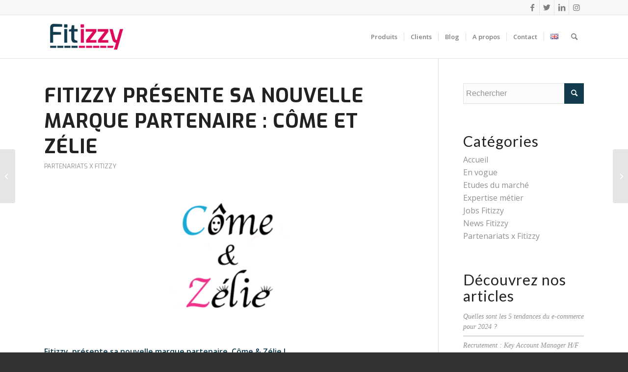

--- FILE ---
content_type: text/html; charset=UTF-8
request_url: https://www.fitizzy.com/come-zelie-nouvelle-marque-partenaire/
body_size: 15525
content:
<!DOCTYPE html>
<html lang="fr-FR" class="html_stretched responsive av-preloader-disabled  html_header_top html_logo_left html_main_nav_header html_menu_right html_slim html_header_sticky html_header_shrinking html_header_topbar_active html_mobile_menu_tablet html_header_searchicon html_content_align_center html_header_unstick_top html_header_stretch_disabled html_elegant-blog html_modern-blog html_av-submenu-hidden html_av-submenu-display-click html_av-overlay-side html_av-overlay-side-classic html_av-submenu-noclone html_entry_id_4810 av-cookies-no-cookie-consent av-no-preview av-default-lightbox html_text_menu_active av-mobile-menu-switch-default">
<head>
<meta charset="UTF-8" />
<meta name="robots" content="index, follow" />


<!-- mobile setting -->
<meta name="viewport" content="width=device-width, initial-scale=1">

<!-- Scripts/CSS and wp_head hook -->
<title>Côme &amp; Zélie : nouvelle marque partenaire de Fitizzy</title>
<meta name='robots' content='max-image-preview:large' />
<link rel="alternate" type="application/rss+xml" title="Fitizzy &raquo; Flux" href="https://www.fitizzy.com/feed/" />
<link rel="alternate" type="application/rss+xml" title="Fitizzy &raquo; Flux des commentaires" href="https://www.fitizzy.com/comments/feed/" />
<link rel="alternate" type="application/rss+xml" title="Fitizzy &raquo; Fitizzy présente sa nouvelle marque partenaire : Côme et Zélie Flux des commentaires" href="https://www.fitizzy.com/come-zelie-nouvelle-marque-partenaire/feed/" />
<link rel="alternate" title="oEmbed (JSON)" type="application/json+oembed" href="https://www.fitizzy.com/wp-json/oembed/1.0/embed?url=https%3A%2F%2Fwww.fitizzy.com%2Fcome-zelie-nouvelle-marque-partenaire%2F" />
<link rel="alternate" title="oEmbed (XML)" type="text/xml+oembed" href="https://www.fitizzy.com/wp-json/oembed/1.0/embed?url=https%3A%2F%2Fwww.fitizzy.com%2Fcome-zelie-nouvelle-marque-partenaire%2F&#038;format=xml" />

<!-- google webfont font replacement -->

			<script type='text/javascript'>

				(function() {

					/*	check if webfonts are disabled by user setting via cookie - or user must opt in.	*/
					var html = document.getElementsByTagName('html')[0];
					var cookie_check = html.className.indexOf('av-cookies-needs-opt-in') >= 0 || html.className.indexOf('av-cookies-can-opt-out') >= 0;
					var allow_continue = true;
					var silent_accept_cookie = html.className.indexOf('av-cookies-user-silent-accept') >= 0;

					if( cookie_check && ! silent_accept_cookie )
					{
						if( ! document.cookie.match(/aviaCookieConsent/) || html.className.indexOf('av-cookies-session-refused') >= 0 )
						{
							allow_continue = false;
						}
						else
						{
							if( ! document.cookie.match(/aviaPrivacyRefuseCookiesHideBar/) )
							{
								allow_continue = false;
							}
							else if( ! document.cookie.match(/aviaPrivacyEssentialCookiesEnabled/) )
							{
								allow_continue = false;
							}
							else if( document.cookie.match(/aviaPrivacyGoogleWebfontsDisabled/) )
							{
								allow_continue = false;
							}
						}
					}

					if( allow_continue )
					{
						var f = document.createElement('link');

						f.type 	= 'text/css';
						f.rel 	= 'stylesheet';
						f.href 	= 'https://fonts.googleapis.com/css?family=Exo:900,700,400,100%7COpen+Sans:400,600%7CLato:300,400,700&display=auto';
						f.id 	= 'avia-google-webfont';

						document.getElementsByTagName('head')[0].appendChild(f);
					}
				})();

			</script>
			<style id='wp-img-auto-sizes-contain-inline-css' type='text/css'>
img:is([sizes=auto i],[sizes^="auto," i]){contain-intrinsic-size:3000px 1500px}
/*# sourceURL=wp-img-auto-sizes-contain-inline-css */
</style>
<style id='wp-block-library-inline-css' type='text/css'>
:root{--wp-block-synced-color:#7a00df;--wp-block-synced-color--rgb:122,0,223;--wp-bound-block-color:var(--wp-block-synced-color);--wp-editor-canvas-background:#ddd;--wp-admin-theme-color:#007cba;--wp-admin-theme-color--rgb:0,124,186;--wp-admin-theme-color-darker-10:#006ba1;--wp-admin-theme-color-darker-10--rgb:0,107,160.5;--wp-admin-theme-color-darker-20:#005a87;--wp-admin-theme-color-darker-20--rgb:0,90,135;--wp-admin-border-width-focus:2px}@media (min-resolution:192dpi){:root{--wp-admin-border-width-focus:1.5px}}.wp-element-button{cursor:pointer}:root .has-very-light-gray-background-color{background-color:#eee}:root .has-very-dark-gray-background-color{background-color:#313131}:root .has-very-light-gray-color{color:#eee}:root .has-very-dark-gray-color{color:#313131}:root .has-vivid-green-cyan-to-vivid-cyan-blue-gradient-background{background:linear-gradient(135deg,#00d084,#0693e3)}:root .has-purple-crush-gradient-background{background:linear-gradient(135deg,#34e2e4,#4721fb 50%,#ab1dfe)}:root .has-hazy-dawn-gradient-background{background:linear-gradient(135deg,#faaca8,#dad0ec)}:root .has-subdued-olive-gradient-background{background:linear-gradient(135deg,#fafae1,#67a671)}:root .has-atomic-cream-gradient-background{background:linear-gradient(135deg,#fdd79a,#004a59)}:root .has-nightshade-gradient-background{background:linear-gradient(135deg,#330968,#31cdcf)}:root .has-midnight-gradient-background{background:linear-gradient(135deg,#020381,#2874fc)}:root{--wp--preset--font-size--normal:16px;--wp--preset--font-size--huge:42px}.has-regular-font-size{font-size:1em}.has-larger-font-size{font-size:2.625em}.has-normal-font-size{font-size:var(--wp--preset--font-size--normal)}.has-huge-font-size{font-size:var(--wp--preset--font-size--huge)}.has-text-align-center{text-align:center}.has-text-align-left{text-align:left}.has-text-align-right{text-align:right}.has-fit-text{white-space:nowrap!important}#end-resizable-editor-section{display:none}.aligncenter{clear:both}.items-justified-left{justify-content:flex-start}.items-justified-center{justify-content:center}.items-justified-right{justify-content:flex-end}.items-justified-space-between{justify-content:space-between}.screen-reader-text{border:0;clip-path:inset(50%);height:1px;margin:-1px;overflow:hidden;padding:0;position:absolute;width:1px;word-wrap:normal!important}.screen-reader-text:focus{background-color:#ddd;clip-path:none;color:#444;display:block;font-size:1em;height:auto;left:5px;line-height:normal;padding:15px 23px 14px;text-decoration:none;top:5px;width:auto;z-index:100000}html :where(.has-border-color){border-style:solid}html :where([style*=border-top-color]){border-top-style:solid}html :where([style*=border-right-color]){border-right-style:solid}html :where([style*=border-bottom-color]){border-bottom-style:solid}html :where([style*=border-left-color]){border-left-style:solid}html :where([style*=border-width]){border-style:solid}html :where([style*=border-top-width]){border-top-style:solid}html :where([style*=border-right-width]){border-right-style:solid}html :where([style*=border-bottom-width]){border-bottom-style:solid}html :where([style*=border-left-width]){border-left-style:solid}html :where(img[class*=wp-image-]){height:auto;max-width:100%}:where(figure){margin:0 0 1em}html :where(.is-position-sticky){--wp-admin--admin-bar--position-offset:var(--wp-admin--admin-bar--height,0px)}@media screen and (max-width:600px){html :where(.is-position-sticky){--wp-admin--admin-bar--position-offset:0px}}

/*# sourceURL=wp-block-library-inline-css */
</style><style id='global-styles-inline-css' type='text/css'>
:root{--wp--preset--aspect-ratio--square: 1;--wp--preset--aspect-ratio--4-3: 4/3;--wp--preset--aspect-ratio--3-4: 3/4;--wp--preset--aspect-ratio--3-2: 3/2;--wp--preset--aspect-ratio--2-3: 2/3;--wp--preset--aspect-ratio--16-9: 16/9;--wp--preset--aspect-ratio--9-16: 9/16;--wp--preset--color--black: #000000;--wp--preset--color--cyan-bluish-gray: #abb8c3;--wp--preset--color--white: #ffffff;--wp--preset--color--pale-pink: #f78da7;--wp--preset--color--vivid-red: #cf2e2e;--wp--preset--color--luminous-vivid-orange: #ff6900;--wp--preset--color--luminous-vivid-amber: #fcb900;--wp--preset--color--light-green-cyan: #7bdcb5;--wp--preset--color--vivid-green-cyan: #00d084;--wp--preset--color--pale-cyan-blue: #8ed1fc;--wp--preset--color--vivid-cyan-blue: #0693e3;--wp--preset--color--vivid-purple: #9b51e0;--wp--preset--color--metallic-red: #b02b2c;--wp--preset--color--maximum-yellow-red: #edae44;--wp--preset--color--yellow-sun: #eeee22;--wp--preset--color--palm-leaf: #83a846;--wp--preset--color--aero: #7bb0e7;--wp--preset--color--old-lavender: #745f7e;--wp--preset--color--steel-teal: #5f8789;--wp--preset--color--raspberry-pink: #d65799;--wp--preset--color--medium-turquoise: #4ecac2;--wp--preset--gradient--vivid-cyan-blue-to-vivid-purple: linear-gradient(135deg,rgb(6,147,227) 0%,rgb(155,81,224) 100%);--wp--preset--gradient--light-green-cyan-to-vivid-green-cyan: linear-gradient(135deg,rgb(122,220,180) 0%,rgb(0,208,130) 100%);--wp--preset--gradient--luminous-vivid-amber-to-luminous-vivid-orange: linear-gradient(135deg,rgb(252,185,0) 0%,rgb(255,105,0) 100%);--wp--preset--gradient--luminous-vivid-orange-to-vivid-red: linear-gradient(135deg,rgb(255,105,0) 0%,rgb(207,46,46) 100%);--wp--preset--gradient--very-light-gray-to-cyan-bluish-gray: linear-gradient(135deg,rgb(238,238,238) 0%,rgb(169,184,195) 100%);--wp--preset--gradient--cool-to-warm-spectrum: linear-gradient(135deg,rgb(74,234,220) 0%,rgb(151,120,209) 20%,rgb(207,42,186) 40%,rgb(238,44,130) 60%,rgb(251,105,98) 80%,rgb(254,248,76) 100%);--wp--preset--gradient--blush-light-purple: linear-gradient(135deg,rgb(255,206,236) 0%,rgb(152,150,240) 100%);--wp--preset--gradient--blush-bordeaux: linear-gradient(135deg,rgb(254,205,165) 0%,rgb(254,45,45) 50%,rgb(107,0,62) 100%);--wp--preset--gradient--luminous-dusk: linear-gradient(135deg,rgb(255,203,112) 0%,rgb(199,81,192) 50%,rgb(65,88,208) 100%);--wp--preset--gradient--pale-ocean: linear-gradient(135deg,rgb(255,245,203) 0%,rgb(182,227,212) 50%,rgb(51,167,181) 100%);--wp--preset--gradient--electric-grass: linear-gradient(135deg,rgb(202,248,128) 0%,rgb(113,206,126) 100%);--wp--preset--gradient--midnight: linear-gradient(135deg,rgb(2,3,129) 0%,rgb(40,116,252) 100%);--wp--preset--font-size--small: 1rem;--wp--preset--font-size--medium: 1.125rem;--wp--preset--font-size--large: 1.75rem;--wp--preset--font-size--x-large: clamp(1.75rem, 3vw, 2.25rem);--wp--preset--spacing--20: 0.44rem;--wp--preset--spacing--30: 0.67rem;--wp--preset--spacing--40: 1rem;--wp--preset--spacing--50: 1.5rem;--wp--preset--spacing--60: 2.25rem;--wp--preset--spacing--70: 3.38rem;--wp--preset--spacing--80: 5.06rem;--wp--preset--shadow--natural: 6px 6px 9px rgba(0, 0, 0, 0.2);--wp--preset--shadow--deep: 12px 12px 50px rgba(0, 0, 0, 0.4);--wp--preset--shadow--sharp: 6px 6px 0px rgba(0, 0, 0, 0.2);--wp--preset--shadow--outlined: 6px 6px 0px -3px rgb(255, 255, 255), 6px 6px rgb(0, 0, 0);--wp--preset--shadow--crisp: 6px 6px 0px rgb(0, 0, 0);}:root { --wp--style--global--content-size: 800px;--wp--style--global--wide-size: 1130px; }:where(body) { margin: 0; }.wp-site-blocks > .alignleft { float: left; margin-right: 2em; }.wp-site-blocks > .alignright { float: right; margin-left: 2em; }.wp-site-blocks > .aligncenter { justify-content: center; margin-left: auto; margin-right: auto; }:where(.is-layout-flex){gap: 0.5em;}:where(.is-layout-grid){gap: 0.5em;}.is-layout-flow > .alignleft{float: left;margin-inline-start: 0;margin-inline-end: 2em;}.is-layout-flow > .alignright{float: right;margin-inline-start: 2em;margin-inline-end: 0;}.is-layout-flow > .aligncenter{margin-left: auto !important;margin-right: auto !important;}.is-layout-constrained > .alignleft{float: left;margin-inline-start: 0;margin-inline-end: 2em;}.is-layout-constrained > .alignright{float: right;margin-inline-start: 2em;margin-inline-end: 0;}.is-layout-constrained > .aligncenter{margin-left: auto !important;margin-right: auto !important;}.is-layout-constrained > :where(:not(.alignleft):not(.alignright):not(.alignfull)){max-width: var(--wp--style--global--content-size);margin-left: auto !important;margin-right: auto !important;}.is-layout-constrained > .alignwide{max-width: var(--wp--style--global--wide-size);}body .is-layout-flex{display: flex;}.is-layout-flex{flex-wrap: wrap;align-items: center;}.is-layout-flex > :is(*, div){margin: 0;}body .is-layout-grid{display: grid;}.is-layout-grid > :is(*, div){margin: 0;}body{padding-top: 0px;padding-right: 0px;padding-bottom: 0px;padding-left: 0px;}a:where(:not(.wp-element-button)){text-decoration: underline;}:root :where(.wp-element-button, .wp-block-button__link){background-color: #32373c;border-width: 0;color: #fff;font-family: inherit;font-size: inherit;font-style: inherit;font-weight: inherit;letter-spacing: inherit;line-height: inherit;padding-top: calc(0.667em + 2px);padding-right: calc(1.333em + 2px);padding-bottom: calc(0.667em + 2px);padding-left: calc(1.333em + 2px);text-decoration: none;text-transform: inherit;}.has-black-color{color: var(--wp--preset--color--black) !important;}.has-cyan-bluish-gray-color{color: var(--wp--preset--color--cyan-bluish-gray) !important;}.has-white-color{color: var(--wp--preset--color--white) !important;}.has-pale-pink-color{color: var(--wp--preset--color--pale-pink) !important;}.has-vivid-red-color{color: var(--wp--preset--color--vivid-red) !important;}.has-luminous-vivid-orange-color{color: var(--wp--preset--color--luminous-vivid-orange) !important;}.has-luminous-vivid-amber-color{color: var(--wp--preset--color--luminous-vivid-amber) !important;}.has-light-green-cyan-color{color: var(--wp--preset--color--light-green-cyan) !important;}.has-vivid-green-cyan-color{color: var(--wp--preset--color--vivid-green-cyan) !important;}.has-pale-cyan-blue-color{color: var(--wp--preset--color--pale-cyan-blue) !important;}.has-vivid-cyan-blue-color{color: var(--wp--preset--color--vivid-cyan-blue) !important;}.has-vivid-purple-color{color: var(--wp--preset--color--vivid-purple) !important;}.has-metallic-red-color{color: var(--wp--preset--color--metallic-red) !important;}.has-maximum-yellow-red-color{color: var(--wp--preset--color--maximum-yellow-red) !important;}.has-yellow-sun-color{color: var(--wp--preset--color--yellow-sun) !important;}.has-palm-leaf-color{color: var(--wp--preset--color--palm-leaf) !important;}.has-aero-color{color: var(--wp--preset--color--aero) !important;}.has-old-lavender-color{color: var(--wp--preset--color--old-lavender) !important;}.has-steel-teal-color{color: var(--wp--preset--color--steel-teal) !important;}.has-raspberry-pink-color{color: var(--wp--preset--color--raspberry-pink) !important;}.has-medium-turquoise-color{color: var(--wp--preset--color--medium-turquoise) !important;}.has-black-background-color{background-color: var(--wp--preset--color--black) !important;}.has-cyan-bluish-gray-background-color{background-color: var(--wp--preset--color--cyan-bluish-gray) !important;}.has-white-background-color{background-color: var(--wp--preset--color--white) !important;}.has-pale-pink-background-color{background-color: var(--wp--preset--color--pale-pink) !important;}.has-vivid-red-background-color{background-color: var(--wp--preset--color--vivid-red) !important;}.has-luminous-vivid-orange-background-color{background-color: var(--wp--preset--color--luminous-vivid-orange) !important;}.has-luminous-vivid-amber-background-color{background-color: var(--wp--preset--color--luminous-vivid-amber) !important;}.has-light-green-cyan-background-color{background-color: var(--wp--preset--color--light-green-cyan) !important;}.has-vivid-green-cyan-background-color{background-color: var(--wp--preset--color--vivid-green-cyan) !important;}.has-pale-cyan-blue-background-color{background-color: var(--wp--preset--color--pale-cyan-blue) !important;}.has-vivid-cyan-blue-background-color{background-color: var(--wp--preset--color--vivid-cyan-blue) !important;}.has-vivid-purple-background-color{background-color: var(--wp--preset--color--vivid-purple) !important;}.has-metallic-red-background-color{background-color: var(--wp--preset--color--metallic-red) !important;}.has-maximum-yellow-red-background-color{background-color: var(--wp--preset--color--maximum-yellow-red) !important;}.has-yellow-sun-background-color{background-color: var(--wp--preset--color--yellow-sun) !important;}.has-palm-leaf-background-color{background-color: var(--wp--preset--color--palm-leaf) !important;}.has-aero-background-color{background-color: var(--wp--preset--color--aero) !important;}.has-old-lavender-background-color{background-color: var(--wp--preset--color--old-lavender) !important;}.has-steel-teal-background-color{background-color: var(--wp--preset--color--steel-teal) !important;}.has-raspberry-pink-background-color{background-color: var(--wp--preset--color--raspberry-pink) !important;}.has-medium-turquoise-background-color{background-color: var(--wp--preset--color--medium-turquoise) !important;}.has-black-border-color{border-color: var(--wp--preset--color--black) !important;}.has-cyan-bluish-gray-border-color{border-color: var(--wp--preset--color--cyan-bluish-gray) !important;}.has-white-border-color{border-color: var(--wp--preset--color--white) !important;}.has-pale-pink-border-color{border-color: var(--wp--preset--color--pale-pink) !important;}.has-vivid-red-border-color{border-color: var(--wp--preset--color--vivid-red) !important;}.has-luminous-vivid-orange-border-color{border-color: var(--wp--preset--color--luminous-vivid-orange) !important;}.has-luminous-vivid-amber-border-color{border-color: var(--wp--preset--color--luminous-vivid-amber) !important;}.has-light-green-cyan-border-color{border-color: var(--wp--preset--color--light-green-cyan) !important;}.has-vivid-green-cyan-border-color{border-color: var(--wp--preset--color--vivid-green-cyan) !important;}.has-pale-cyan-blue-border-color{border-color: var(--wp--preset--color--pale-cyan-blue) !important;}.has-vivid-cyan-blue-border-color{border-color: var(--wp--preset--color--vivid-cyan-blue) !important;}.has-vivid-purple-border-color{border-color: var(--wp--preset--color--vivid-purple) !important;}.has-metallic-red-border-color{border-color: var(--wp--preset--color--metallic-red) !important;}.has-maximum-yellow-red-border-color{border-color: var(--wp--preset--color--maximum-yellow-red) !important;}.has-yellow-sun-border-color{border-color: var(--wp--preset--color--yellow-sun) !important;}.has-palm-leaf-border-color{border-color: var(--wp--preset--color--palm-leaf) !important;}.has-aero-border-color{border-color: var(--wp--preset--color--aero) !important;}.has-old-lavender-border-color{border-color: var(--wp--preset--color--old-lavender) !important;}.has-steel-teal-border-color{border-color: var(--wp--preset--color--steel-teal) !important;}.has-raspberry-pink-border-color{border-color: var(--wp--preset--color--raspberry-pink) !important;}.has-medium-turquoise-border-color{border-color: var(--wp--preset--color--medium-turquoise) !important;}.has-vivid-cyan-blue-to-vivid-purple-gradient-background{background: var(--wp--preset--gradient--vivid-cyan-blue-to-vivid-purple) !important;}.has-light-green-cyan-to-vivid-green-cyan-gradient-background{background: var(--wp--preset--gradient--light-green-cyan-to-vivid-green-cyan) !important;}.has-luminous-vivid-amber-to-luminous-vivid-orange-gradient-background{background: var(--wp--preset--gradient--luminous-vivid-amber-to-luminous-vivid-orange) !important;}.has-luminous-vivid-orange-to-vivid-red-gradient-background{background: var(--wp--preset--gradient--luminous-vivid-orange-to-vivid-red) !important;}.has-very-light-gray-to-cyan-bluish-gray-gradient-background{background: var(--wp--preset--gradient--very-light-gray-to-cyan-bluish-gray) !important;}.has-cool-to-warm-spectrum-gradient-background{background: var(--wp--preset--gradient--cool-to-warm-spectrum) !important;}.has-blush-light-purple-gradient-background{background: var(--wp--preset--gradient--blush-light-purple) !important;}.has-blush-bordeaux-gradient-background{background: var(--wp--preset--gradient--blush-bordeaux) !important;}.has-luminous-dusk-gradient-background{background: var(--wp--preset--gradient--luminous-dusk) !important;}.has-pale-ocean-gradient-background{background: var(--wp--preset--gradient--pale-ocean) !important;}.has-electric-grass-gradient-background{background: var(--wp--preset--gradient--electric-grass) !important;}.has-midnight-gradient-background{background: var(--wp--preset--gradient--midnight) !important;}.has-small-font-size{font-size: var(--wp--preset--font-size--small) !important;}.has-medium-font-size{font-size: var(--wp--preset--font-size--medium) !important;}.has-large-font-size{font-size: var(--wp--preset--font-size--large) !important;}.has-x-large-font-size{font-size: var(--wp--preset--font-size--x-large) !important;}
/*# sourceURL=global-styles-inline-css */
</style>

<link rel='stylesheet' id='wphb-1-css' href='https://www.fitizzy.com/wp-content/uploads/hummingbird-assets/26e3f294cd7a41461db0650f9882aa20.css' type='text/css' media='all' />
<link rel='stylesheet' id='wphb-2-css' href='https://www.fitizzy.com/wp-content/uploads/hummingbird-assets/e831eaa9bfb616e369cb50fa1c3b6e9b.css' type='text/css' media='all' />
<link rel='stylesheet' id='wphb-3-css' href='https://www.fitizzy.com/wp-content/uploads/hummingbird-assets/6b5475ed98d00c224da87ed81b29ecfb.css' type='text/css' media='screen' />
<link rel='stylesheet' id='wphb-4-css' href='https://www.fitizzy.com/wp-content/uploads/hummingbird-assets/53c83fbc9c755886f30a77fae7a7918d.css' type='text/css' media='all' />
<script type="text/javascript" src="https://www.fitizzy.com/wp-content/uploads/hummingbird-assets/ab0ba2c50a6a3c7d4385ce67749aa51e.js" id="wphb-6-js"></script>
<script type="text/javascript" src="https://www.fitizzy.com/wp-content/uploads/hummingbird-assets/ab0ba2c50a6a3c7d4385ce67749aa51e.js" id="wphb-5-js"></script>
<link rel="https://api.w.org/" href="https://www.fitizzy.com/wp-json/" /><link rel="alternate" title="JSON" type="application/json" href="https://www.fitizzy.com/wp-json/wp/v2/posts/4810" /><link rel="EditURI" type="application/rsd+xml" title="RSD" href="https://www.fitizzy.com/xmlrpc.php?rsd" />
<meta name="generator" content="WordPress 6.9" />
<link rel='shortlink' href='https://www.fitizzy.com/?p=4810' />
<!-- SEO meta tags powered by SmartCrawl https://wpmudev.com/project/smartcrawl-wordpress-seo/ -->
<link rel="canonical" href="https://www.fitizzy.com/come-zelie-nouvelle-marque-partenaire/" />
<meta name="description" content="Aujourd&#039;hui nous vous présentons un très beau projet avec lequel s&#039;associe Fitizzy dans le cadre d&#039;un nouveau partenariat." />
<script type="application/ld+json">{"@context":"https:\/\/schema.org","@graph":[{"@type":"Organization","@id":"https:\/\/www.fitizzy.com\/#schema-publishing-organization","url":"https:\/\/www.fitizzy.com","name":"Fitizzy","logo":{"@type":"ImageObject","@id":"https:\/\/www.fitizzy.com\/#schema-organization-logo","url":"http:\/\/blog.fitizzy.com\/wp-content\/uploads\/2017\/08\/logo-maps-1.png","height":60,"width":60}},{"@type":"WebSite","@id":"https:\/\/www.fitizzy.com\/#schema-website","url":"https:\/\/www.fitizzy.com","name":"Fitizzy","encoding":"UTF-8","potentialAction":{"@type":"SearchAction","target":"https:\/\/www.fitizzy.com\/search\/{search_term_string}\/","query-input":"required name=search_term_string"}},{"@type":"BreadcrumbList","@id":"https:\/\/www.fitizzy.com\/come-zelie-nouvelle-marque-partenaire?page&name=come-zelie-nouvelle-marque-partenaire\/#breadcrumb","itemListElement":[{"@type":"ListItem","position":1,"name":"Home","item":"https:\/\/www.fitizzy.com"},{"@type":"ListItem","position":2,"name":"Blog","item":"https:\/\/www.fitizzy.com\/blog\/"},{"@type":"ListItem","position":3,"name":"Partenariats x Fitizzy","item":"https:\/\/www.fitizzy.com\/category\/des-partenaires-de-taille\/"},{"@type":"ListItem","position":4,"name":"Fitizzy pr\u00e9sente sa nouvelle marque partenaire : C\u00f4me et Z\u00e9lie"}]},{"@type":"Person","@id":"https:\/\/www.fitizzy.com\/author\/fitizzy\/#schema-author","name":"Fitizzy","url":"https:\/\/www.fitizzy.com\/author\/fitizzy\/"},{"@type":"WebPage","@id":"https:\/\/www.fitizzy.com\/come-zelie-nouvelle-marque-partenaire\/#schema-webpage","isPartOf":{"@id":"https:\/\/www.fitizzy.com\/#schema-website"},"publisher":{"@id":"https:\/\/www.fitizzy.com\/#schema-publishing-organization"},"url":"https:\/\/www.fitizzy.com\/come-zelie-nouvelle-marque-partenaire\/"},{"@type":"Article","mainEntityOfPage":{"@id":"https:\/\/www.fitizzy.com\/come-zelie-nouvelle-marque-partenaire\/#schema-webpage"},"author":{"@id":"https:\/\/www.fitizzy.com\/author\/fitizzy\/#schema-author"},"publisher":{"@id":"https:\/\/www.fitizzy.com\/#schema-publishing-organization"},"dateModified":"2016-03-16T17:09:34","datePublished":"2016-03-09T10:13:48","headline":"C\u00f4me & Z\u00e9lie : nouvelle marque partenaire de Fitizzy","description":"Aujourd'hui nous vous pr\u00e9sentons un tr\u00e8s beau projet avec lequel s'associe Fitizzy dans le cadre d'un nouveau partenariat.","name":"Fitizzy pr\u00e9sente sa nouvelle marque partenaire : C\u00f4me et Z\u00e9lie"}]}</script>
<!-- /SEO -->
<link rel="profile" href="http://gmpg.org/xfn/11" />
<link rel="alternate" type="application/rss+xml" title="Fitizzy RSS2 Feed" href="https://www.fitizzy.com/feed/" />
<link rel="pingback" href="https://www.fitizzy.com/xmlrpc.php" />
<!--[if lt IE 9]><script src="https://www.fitizzy.com/wp-content/themes/enfold/js/html5shiv.js"></script><![endif]-->
<link rel="icon" href="https://www.fitizzy.com/wp-content/uploads/2017/08/icon-fz.png" type="image/png">

<!-- To speed up the rendering and to display the site as fast as possible to the user we include some styles and scripts for above the fold content inline -->
<script type="text/javascript">'use strict';var avia_is_mobile=!1;if(/Android|webOS|iPhone|iPad|iPod|BlackBerry|IEMobile|Opera Mini/i.test(navigator.userAgent)&&'ontouchstart' in document.documentElement){avia_is_mobile=!0;document.documentElement.className+=' avia_mobile '}
else{document.documentElement.className+=' avia_desktop '};document.documentElement.className+=' js_active ';(function(){var e=['-webkit-','-moz-','-ms-',''],n='',o=!1,a=!1;for(var t in e){if(e[t]+'transform' in document.documentElement.style){o=!0;n=e[t]+'transform'};if(e[t]+'perspective' in document.documentElement.style){a=!0}};if(o){document.documentElement.className+=' avia_transform '};if(a){document.documentElement.className+=' avia_transform3d '};if(typeof document.getElementsByClassName=='function'&&typeof document.documentElement.getBoundingClientRect=='function'&&avia_is_mobile==!1){if(n&&window.innerHeight>0){setTimeout(function(){var e=0,o={},a=0,t=document.getElementsByClassName('av-parallax'),i=window.pageYOffset||document.documentElement.scrollTop;for(e=0;e<t.length;e++){t[e].style.top='0px';o=t[e].getBoundingClientRect();a=Math.ceil((window.innerHeight+i-o.top)*0.3);t[e].style[n]='translate(0px, '+a+'px)';t[e].style.top='auto';t[e].className+=' enabled-parallax '}},50)}}})();</script><link rel="icon" href="https://www.fitizzy.com/wp-content/uploads/2017/09/cropped-icon-fz-32x32.png" sizes="32x32" />
<link rel="icon" href="https://www.fitizzy.com/wp-content/uploads/2017/09/cropped-icon-fz-192x192.png" sizes="192x192" />
<link rel="apple-touch-icon" href="https://www.fitizzy.com/wp-content/uploads/2017/09/cropped-icon-fz-180x180.png" />
<meta name="msapplication-TileImage" content="https://www.fitizzy.com/wp-content/uploads/2017/09/cropped-icon-fz-270x270.png" />
		<style type="text/css" id="wp-custom-css">
			.avia-content-slider .slide-meta div, .avia-content-slider .slide-meta time { display: none !important; }
		</style>
		<style type="text/css">
		@font-face {font-family: 'entypo-fontello'; font-weight: normal; font-style: normal; font-display: auto;
		src: url('https://www.fitizzy.com/wp-content/themes/enfold/config-templatebuilder/avia-template-builder/assets/fonts/entypo-fontello.woff2') format('woff2'),
		url('https://www.fitizzy.com/wp-content/themes/enfold/config-templatebuilder/avia-template-builder/assets/fonts/entypo-fontello.woff') format('woff'),
		url('https://www.fitizzy.com/wp-content/themes/enfold/config-templatebuilder/avia-template-builder/assets/fonts/entypo-fontello.ttf') format('truetype'),
		url('https://www.fitizzy.com/wp-content/themes/enfold/config-templatebuilder/avia-template-builder/assets/fonts/entypo-fontello.svg#entypo-fontello') format('svg'),
		url('https://www.fitizzy.com/wp-content/themes/enfold/config-templatebuilder/avia-template-builder/assets/fonts/entypo-fontello.eot'),
		url('https://www.fitizzy.com/wp-content/themes/enfold/config-templatebuilder/avia-template-builder/assets/fonts/entypo-fontello.eot?#iefix') format('embedded-opentype');
		} #top .avia-font-entypo-fontello, body .avia-font-entypo-fontello, html body [data-av_iconfont='entypo-fontello']:before{ font-family: 'entypo-fontello'; }
		</style>

<!--
Debugging Info for Theme support: 

Theme: Enfold
Version: 5.6.6
Installed: enfold
AviaFramework Version: 5.6
AviaBuilder Version: 5.3
aviaElementManager Version: 1.0.1
ML:128-PU:40-PLA:10
WP:6.9
Compress: CSS:all theme files - JS:all theme files
Updates: enabled - deprecated Envato API - register Envato Token
PLAu:9
-->
</head>

<body id="top" class="wp-singular post-template-default single single-post postid-4810 single-format-standard wp-theme-enfold stretched rtl_columns av-curtain-numeric exo open_sans  avia-responsive-images-support" itemscope="itemscope" itemtype="https://schema.org/WebPage" >

	
	<div id='wrap_all'>

	
<header id='header' class='all_colors header_color light_bg_color  av_header_top av_logo_left av_main_nav_header av_menu_right av_slim av_header_sticky av_header_shrinking av_header_stretch_disabled av_mobile_menu_tablet av_header_searchicon av_header_unstick_top av_seperator_small_border av_bottom_nav_disabled  av_alternate_logo_active' data-av_shrink_factor='50' role="banner" itemscope="itemscope" itemtype="https://schema.org/WPHeader" >

		<div id='header_meta' class='container_wrap container_wrap_meta  av_icon_active_right av_extra_header_active av_entry_id_4810'>

			      <div class='container'>
			      <ul class='noLightbox social_bookmarks icon_count_4'><li class='social_bookmarks_facebook av-social-link-facebook social_icon_1'><a target="_blank" aria-label="Lien vers Facebook" href='http://facebook.com/fitizzy' aria-hidden='false' data-av_icon='' data-av_iconfont='entypo-fontello' title='Facebook' rel="noopener"><span class='avia_hidden_link_text'>Facebook</span></a></li><li class='social_bookmarks_twitter av-social-link-twitter social_icon_2'><a target="_blank" aria-label="Lien vers Twitter" href='http://twitter.com/fitizzy' aria-hidden='false' data-av_icon='' data-av_iconfont='entypo-fontello' title='Twitter' rel="noopener"><span class='avia_hidden_link_text'>Twitter</span></a></li><li class='social_bookmarks_linkedin av-social-link-linkedin social_icon_3'><a target="_blank" aria-label="Lien vers LinkedIn" href='https://www.linkedin.com/company-beta/3154221/' aria-hidden='false' data-av_icon='' data-av_iconfont='entypo-fontello' title='LinkedIn' rel="noopener"><span class='avia_hidden_link_text'>LinkedIn</span></a></li><li class='social_bookmarks_instagram av-social-link-instagram social_icon_4'><a target="_blank" aria-label="Lien vers Instagram" href='https://www.instagram.com/fitizzy_solution/' aria-hidden='false' data-av_icon='' data-av_iconfont='entypo-fontello' title='Instagram' rel="noopener"><span class='avia_hidden_link_text'>Instagram</span></a></li></ul>			      </div>
		</div>

		<div  id='header_main' class='container_wrap container_wrap_logo'>

        <div class='container av-logo-container'><div class='inner-container'><span class='logo avia-standard-logo'><a href='https://www.fitizzy.com/' class='' aria-label='logo-fitizzy-215x110px' title='logo-fitizzy-215x110px'><img src="https://www.fitizzy.com/wp-content/uploads/2017/09/logo-fitizzy-215x110px.png" srcset="https://www.fitizzy.com/wp-content/uploads/2017/09/logo-fitizzy-215x110px.png 215w, https://www.fitizzy.com/wp-content/uploads/2017/09/logo-fitizzy-215x110px-80x41.png 80w" sizes="(max-width: 215px) 100vw, 215px" height="100" width="300" alt='Fitizzy' title='logo-fitizzy-215x110px' /></a></span><nav class='main_menu' data-selectname='Sélectionner une page'  role="navigation" itemscope="itemscope" itemtype="https://schema.org/SiteNavigationElement" ><div class="avia-menu av-main-nav-wrap"><ul role="menu" class="menu av-main-nav" id="avia-menu"><li role="menuitem" id="menu-item-6730" class="menu-item menu-item-type-post_type menu-item-object-page menu-item-has-children menu-item-top-level menu-item-top-level-1"><a href="https://www.fitizzy.com/produits-fitizzy/" itemprop="url" tabindex="0"><span class="avia-bullet"></span><span class="avia-menu-text">Produits</span><span class="avia-menu-fx"><span class="avia-arrow-wrap"><span class="avia-arrow"></span></span></span></a>


<ul class="sub-menu">
	<li role="menuitem" id="menu-item-8026" class="menu-item menu-item-type-post_type menu-item-object-page"><a href="https://www.fitizzy.com/produits-fitizzy/solution-ecommerce/" itemprop="url" tabindex="0"><span class="avia-bullet"></span><span class="avia-menu-text">Solution e-commerce</span></a></li>
	<li role="menuitem" id="menu-item-8027" class="menu-item menu-item-type-post_type menu-item-object-page"><a href="https://www.fitizzy.com/produits-fitizzy/solution-magasins/" itemprop="url" tabindex="0"><span class="avia-bullet"></span><span class="avia-menu-text">Dispositif magasins</span></a></li>
	<li role="menuitem" id="menu-item-9801" class="menu-item menu-item-type-post_type menu-item-object-page"><a href="https://www.fitizzy.com/produits-fitizzy/solution-habillement-professionnel-uniforme/" itemprop="url" tabindex="0"><span class="avia-bullet"></span><span class="avia-menu-text">Habillement professionnel &#038; Uniforme</span></a></li>
	<li role="menuitem" id="menu-item-8028" class="menu-item menu-item-type-post_type menu-item-object-page"><a href="https://www.fitizzy.com/produits-fitizzy/plateforme-pro-ftz/" itemprop="url" tabindex="0"><span class="avia-bullet"></span><span class="avia-menu-text">Plateforme de data analyse</span></a></li>
</ul>
</li>
<li role="menuitem" id="menu-item-6744" class="menu-item menu-item-type-post_type menu-item-object-page menu-item-top-level menu-item-top-level-2"><a href="https://www.fitizzy.com/clients/" itemprop="url" tabindex="0"><span class="avia-bullet"></span><span class="avia-menu-text">Clients</span><span class="avia-menu-fx"><span class="avia-arrow-wrap"><span class="avia-arrow"></span></span></span></a></li>
<li role="menuitem" id="menu-item-11430" class="menu-item menu-item-type-post_type menu-item-object-page current_page_parent menu-item-top-level menu-item-top-level-3"><a href="https://www.fitizzy.com/blog/" itemprop="url" tabindex="0"><span class="avia-bullet"></span><span class="avia-menu-text">Blog</span><span class="avia-menu-fx"><span class="avia-arrow-wrap"><span class="avia-arrow"></span></span></span></a></li>
<li role="menuitem" id="menu-item-6836" class="menu-item menu-item-type-post_type menu-item-object-page menu-item-top-level menu-item-top-level-4"><a href="https://www.fitizzy.com/a-propos/" itemprop="url" tabindex="0"><span class="avia-bullet"></span><span class="avia-menu-text">A propos</span><span class="avia-menu-fx"><span class="avia-arrow-wrap"><span class="avia-arrow"></span></span></span></a></li>
<li role="menuitem" id="menu-item-6734" class="menu-item menu-item-type-post_type menu-item-object-page menu-item-top-level menu-item-top-level-5"><a href="https://www.fitizzy.com/contact/" itemprop="url" tabindex="0"><span class="avia-bullet"></span><span class="avia-menu-text">Contact</span><span class="avia-menu-fx"><span class="avia-arrow-wrap"><span class="avia-arrow"></span></span></span></a></li>
<li role="menuitem" id="menu-item-8842-en" class="lang-item lang-item-118 lang-item-en no-translation lang-item-first menu-item menu-item-type-custom menu-item-object-custom menu-item-top-level menu-item-top-level-6"><a href="https://www.fitizzy.com/en/" itemprop="url" tabindex="0"><span class="avia-bullet"></span><span class="avia-menu-text"><img src="[data-uri]" alt="English" width="16" height="11" style="width: 16px; height: 11px;" /></span><span class="avia-menu-fx"><span class="avia-arrow-wrap"><span class="avia-arrow"></span></span></span></a></li>
<li id="menu-item-search" class="noMobile menu-item menu-item-search-dropdown menu-item-avia-special" role="menuitem"><a aria-label="Rechercher" href="?s=" rel="nofollow" data-avia-search-tooltip="

&lt;form role=&quot;search&quot; action=&quot;https://www.fitizzy.com/&quot; id=&quot;searchform&quot; method=&quot;get&quot; class=&quot;&quot;&gt;
	&lt;div&gt;
		&lt;input type=&quot;submit&quot; value=&quot;&quot; id=&quot;searchsubmit&quot; class=&quot;button avia-font-entypo-fontello&quot; /&gt;
		&lt;input type=&quot;text&quot; id=&quot;s&quot; name=&quot;s&quot; value=&quot;&quot; placeholder=&#039;Rechercher&#039; /&gt;
			&lt;/div&gt;
&lt;/form&gt;
" aria-hidden='false' data-av_icon='' data-av_iconfont='entypo-fontello'><span class="avia_hidden_link_text">Rechercher</span></a></li><li class="av-burger-menu-main menu-item-avia-special " role="menuitem">
	        			<a href="#" aria-label="Menu" aria-hidden="false">
							<span class="av-hamburger av-hamburger--spin av-js-hamburger">
								<span class="av-hamburger-box">
						          <span class="av-hamburger-inner"></span>
						          <strong>Menu</strong>
								</span>
							</span>
							<span class="avia_hidden_link_text">Menu</span>
						</a>
	        		   </li></ul></div></nav></div> </div> 
		<!-- end container_wrap-->
		</div>
<div class="header_bg"></div>
<!-- end header -->
</header>

	<div id='main' class='all_colors' data-scroll-offset='88'>

	
		<div class='container_wrap container_wrap_first main_color sidebar_right'>

			<div class='container template-blog template-single-blog '>

				<main class='content units av-content-small alpha  av-blog-meta-comments-disabled'  role="main" itemscope="itemscope" itemtype="https://schema.org/Blog" >

					<article class="post-entry post-entry-type-standard post-entry-4810 post-loop-1 post-parity-odd post-entry-last single-big  post-4810 post type-post status-publish format-standard hentry category-des-partenaires-de-taille"  itemscope="itemscope" itemtype="https://schema.org/BlogPosting" itemprop="blogPost" ><div class="blog-meta"></div><div class='entry-content-wrapper clearfix standard-content'><header class="entry-content-header"><div class="av-heading-wrapper"><h1 class='post-title entry-title '  itemprop="headline" >Fitizzy présente sa nouvelle marque partenaire : Côme et Zélie<span class="post-format-icon minor-meta"></span></h1><span class="blog-categories minor-meta"><a href="https://www.fitizzy.com/category/des-partenaires-de-taille/" rel="tag">Partenariats x Fitizzy</a></span></div></header><span class="av-vertical-delimiter"></span><div class="entry-content"  itemprop="text" ><p><a href="http://www.come-et-zelie.fr/"><img fetchpriority="high" decoding="async" class="aligncenter size-full wp-image-4811" src="http://blog.fitizzy.com/wp-content/uploads/2016/03/grSJN16s.png" alt="comezelie_logo" width="240" height="240" srcset="https://www.fitizzy.com/wp-content/uploads/2016/03/grSJN16s.png 240w, https://www.fitizzy.com/wp-content/uploads/2016/03/grSJN16s-150x150.png 150w" sizes="(max-width: 240px) 100vw, 240px" /></a></p>
<p>&nbsp;</p>
<p><strong><a href="http://www.fitizzy.com/?utm_source=blog&amp;utm_medium=article&amp;utm_campaign=come%26zelie">Fitizzy </a> présente sa nouvelle marque partenaire  <a href="http://www.come-et-zelie.fr/">Côme &amp; Zélie</a> !</strong></p>
<p><a href="http://www.come-et-zelie.fr/">Côme &amp; Zélie</a> est une jeune marque de <strong>vêtements grande taille pour enfants et adolescents</strong>. D&rsquo;origine bretonne, <a href="http://www.come-et-zelie.fr/">Côme &amp; Zélie</a> s&rsquo;adresse aux enfants en surpoids, qui ne peuvent pas s&rsquo;habiller chez les marques aux coupes « standard » et sont obligés de choisir des tailles adultes. On sait qu&rsquo;il est essentiel d&rsquo;être comme les autres et de pouvoir suivre les tendances à cette période de la vie. La créatrice, Emmanuelle Carriot, qui a eu l&rsquo;idée après avoir visionné un reportage sur les enfants en surpoids, se positionne donc sur un marché sur lequel peu de marques sont encore présentes.<br />
<a href="http://www.come-et-zelie.fr/"><img decoding="async" class="aligncenter size-large wp-image-4895" src="http://blog.fitizzy.com/wp-content/uploads/2016/03/come__zélie.jpg" alt="come_&amp;_zélie" width="438" height="300" srcset="https://www.fitizzy.com/wp-content/uploads/2016/03/come__zélie.jpg 438w, https://www.fitizzy.com/wp-content/uploads/2016/03/come__zélie-150x103.jpg 150w, https://www.fitizzy.com/wp-content/uploads/2016/03/come__zélie-300x205.jpg 300w" sizes="(max-width: 438px) 100vw, 438px" /></a></p>
<p><a href="http://www.come-et-zelie.fr/">Côme &amp; Zélie</a> propose actuellement <strong>une ligne pour les filles</strong> avec des produits à la fois intemporels, basiques (t-shirts, leggings, jeans,etc) et des produits plus tendance en lien avec la mode actuelle où la marque va aller chercher l&rsquo;originalité.  Les vêtements mettent en valeur la silhouette avec des coupes et des matières appropriées aux morphologies rondes comme le jersey épais pour ne pas marquer les rondeurs et des jeans slim avec<strong> une coupe adaptée</strong>. Une <strong>collection pour les garçons</strong>  devrait très prochainement voir le jour.</p>
<p>Au delà du style, la difficulté de trouver des vêtements confortables et adaptés à des enfants de 8 à 16 ans est donc un enjeu à part entière. D&rsquo;autant plus lorsque l&rsquo;on sait qu&rsquo;en France, <strong>plus de 15% des enfants de 3 à 17 ans sont concernés par ce problème</strong>. Ainsi, côté coupe pour chaque vêtement la marque propose 2 tailles par âge afin de s’adapter au mieux aux différentes corpulences. Le client va ainsi pouvoir choisir entre 2 largeurs, en fonction du tour de poitrine, de taille, de bassin, etc.</p>
<p><a href="http://www.fitizzy.com/?utm_source=blog&amp;utm_medium=article&amp;utm_campaign=come%26zelie">Fitizzy </a>est fier de s&rsquo;associer à ce très beau projet qui montre une fois de plus l&rsquo;étendue des sujets à traiter dans le prêt-à-porter.</p>
<p>Vous pouvez retrouver les produits sur le site <a href="http://www.come-et-zelie.fr">www.come-et-zelie.fr</a>  et suivre l&rsquo;actualité de la marque sur <a href="https://www.facebook.com/come.zelie/">Facebook </a>et <a href="https://twitter.com/come_zelie">Twitter</a>.</p>
<p>&nbsp;</p>
</div><span class="post-meta-infos"><time class="date-container minor-meta updated"  itemprop="datePublished" datetime="2016-03-09T10:13:48+02:00" >9 mars 2016</time><span class="text-sep">/</span><span class="blog-author minor-meta">par <span class="entry-author-link"  itemprop="author" ><span class="author"><span class="fn"><a href="https://www.fitizzy.com/author/fitizzy/" title="Articles par Fitizzy" rel="author">Fitizzy</a></span></span></span></span></span><footer class="entry-footer"><div class='av-social-sharing-box av-social-sharing-box-default av-social-sharing-box-fullwidth'><div class="av-share-box"><h5 class='av-share-link-description av-no-toc '>Partager cette publication</h5><ul class="av-share-box-list noLightbox"><li class='av-share-link av-social-link-facebook' ><a target="_blank" aria-label="Partager sur Facebook" href='https://www.facebook.com/sharer.php?u=https://www.fitizzy.com/come-zelie-nouvelle-marque-partenaire/&#038;t=Fitizzy%20pr%C3%A9sente%20sa%20nouvelle%20marque%20partenaire%20%3A%20C%C3%B4me%20et%20Z%C3%A9lie' aria-hidden='false' data-av_icon='' data-av_iconfont='entypo-fontello' title='' data-avia-related-tooltip='Partager sur Facebook' rel="noopener"><span class='avia_hidden_link_text'>Partager sur Facebook</span></a></li><li class='av-share-link av-social-link-twitter' ><a target="_blank" aria-label="Partager sur Twitter" href='https://twitter.com/share?text=Fitizzy%20pr%C3%A9sente%20sa%20nouvelle%20marque%20partenaire%20%3A%20C%C3%B4me%20et%20Z%C3%A9lie&#038;url=https://www.fitizzy.com/?p=4810' aria-hidden='false' data-av_icon='' data-av_iconfont='entypo-fontello' title='' data-avia-related-tooltip='Partager sur Twitter' rel="noopener"><span class='avia_hidden_link_text'>Partager sur Twitter</span></a></li><li class='av-share-link av-social-link-linkedin' ><a target="_blank" aria-label="Partager sur LinkedIn" href='https://linkedin.com/shareArticle?mini=true&#038;title=Fitizzy%20pr%C3%A9sente%20sa%20nouvelle%20marque%20partenaire%20%3A%20C%C3%B4me%20et%20Z%C3%A9lie&#038;url=https://www.fitizzy.com/come-zelie-nouvelle-marque-partenaire/' aria-hidden='false' data-av_icon='' data-av_iconfont='entypo-fontello' title='' data-avia-related-tooltip='Partager sur LinkedIn' rel="noopener"><span class='avia_hidden_link_text'>Partager sur LinkedIn</span></a></li><li class='av-share-link av-social-link-mail' ><a  aria-label="Partager par Mail" href='mailto:?subject=Fitizzy%20pr%C3%A9sente%20sa%20nouvelle%20marque%20partenaire%20%3A%20C%C3%B4me%20et%20Z%C3%A9lie&#038;body=https://www.fitizzy.com/come-zelie-nouvelle-marque-partenaire/' aria-hidden='false' data-av_icon='' data-av_iconfont='entypo-fontello' title='' data-avia-related-tooltip='Partager par Mail'><span class='avia_hidden_link_text'>Partager par Mail</span></a></li></ul></div></div></footer><div class='post_delimiter'></div></div><div class="post_author_timeline"></div><span class='hidden'>
				<span class='av-structured-data'  itemprop="image" itemscope="itemscope" itemtype="https://schema.org/ImageObject" >
						<span itemprop='url'>https://www.fitizzy.com/wp-content/uploads/2017/09/logo-fitizzy-215x110px.png</span>
						<span itemprop='height'>0</span>
						<span itemprop='width'>0</span>
				</span>
				<span class='av-structured-data'  itemprop="publisher" itemtype="https://schema.org/Organization" itemscope="itemscope" >
						<span itemprop='name'>Fitizzy</span>
						<span itemprop='logo' itemscope itemtype='https://schema.org/ImageObject'>
							<span itemprop='url'>https://www.fitizzy.com/wp-content/uploads/2017/09/logo-fitizzy-215x110px.png</span>
						</span>
				</span><span class='av-structured-data'  itemprop="author" itemscope="itemscope" itemtype="https://schema.org/Person" ><span itemprop='name'>Fitizzy</span></span><span class='av-structured-data'  itemprop="datePublished" datetime="2016-03-09T10:13:48+02:00" >2016-03-09 10:13:48</span><span class='av-structured-data'  itemprop="dateModified" itemtype="https://schema.org/dateModified" >2016-03-16 17:09:34</span><span class='av-structured-data'  itemprop="mainEntityOfPage" itemtype="https://schema.org/mainEntityOfPage" ><span itemprop='name'>Fitizzy présente sa nouvelle marque partenaire : Côme et Zélie</span></span></span></article><div class='single-big'></div>


<div class='comment-entry post-entry'>

			<div class='comment_meta_container'>

				<div class='side-container-comment'>

	        		<div class='side-container-comment-inner'>
	        			
	        			<span class='comment-count'>0</span>
   						<span class='comment-text'>réponses</span>
   						<span class='center-border center-border-left'></span>
   						<span class='center-border center-border-right'></span>

					</div>
				</div>
			</div>
<div class="comment_container"><h3 class='miniheading '>Laisser un commentaire</h3><span class="minitext">Rejoindre la discussion?<br />N’hésitez pas à contribuer !</span>	<div id="respond" class="comment-respond">
		<h3 id="reply-title" class="comment-reply-title">Laisser un commentaire</h3><form action="https://www.fitizzy.com/wp-comments-post.php" method="post" id="commentform" class="comment-form"><p class="comment-notes"><span id="email-notes">Votre adresse e-mail ne sera pas publiée.</span> <span class="required-field-message">Les champs obligatoires sont indiqués avec <span class="required">*</span></span></p><p class="comment-form-author"><label for="author">Nom <span class="required">*</span></label> <input id="author" name="author" type="text" value="" size="30" maxlength="245" autocomplete="name" required="required" /></p>
<p class="comment-form-email"><label for="email">E-mail <span class="required">*</span></label> <input id="email" name="email" type="text" value="" size="30" maxlength="100" aria-describedby="email-notes" autocomplete="email" required="required" /></p>
<p class="comment-form-url"><label for="url">Site web</label> <input id="url" name="url" type="text" value="" size="30" maxlength="200" autocomplete="url" /></p>
<p class="comment-form-cookies-consent"><input id="wp-comment-cookies-consent" name="wp-comment-cookies-consent" type="checkbox" value="yes" /> <label for="wp-comment-cookies-consent">Enregistrer mon nom, mon e-mail et mon site dans le navigateur pour mon prochain commentaire.</label></p>
<p class="comment-form-comment"><label for="comment">Commentaire <span class="required">*</span></label> <textarea id="comment" name="comment" cols="45" rows="8" maxlength="65525" required="required"></textarea></p><p class="form-submit"><input name="submit" type="submit" id="submit" class="submit" value="Laisser un commentaire" /> <input type='hidden' name='comment_post_ID' value='4810' id='comment_post_ID' />
<input type='hidden' name='comment_parent' id='comment_parent' value='0' />
</p><input type="hidden" name="20a2e06be8d61b26b829ca3da24402f8" value="20a2e06be8d61b26b829ca3da24402f8"/><p id="gasp_p" style="clear:both;"></p><script type="text/javascript">
        //v1.5.1
        var gasp_p = document.getElementById("gasp_p");
        var gasp_cb = document.createElement("input");
        var gasp_text = document.createTextNode(" Merci de cocher cette case pour confirmer l'envoi de votre commentaire.");
        gasp_cb.type = "checkbox";
        gasp_cb.id = "cl_check_90909090909090";
        gasp_cb.name = "cl_check_90909090909090";

        var gasp_label = document.createElement("label");
        gasp_p.appendChild(gasp_label);
        gasp_label.appendChild(gasp_cb);
        gasp_label.appendChild(gasp_text);
        var frm = gasp_cb.form;
        frm.onsubmit = gasp_it;
        function gasp_it(){
        if(gasp_cb.checked != true){
        alert("Merci de cocher cette case pour confirmer l'envoi de votre commentaire.");
        return false;
        }
        return true;
        }
        </script>
        <noscript>you MUST enable javascript to be able to comment</noscript>
        <input type="hidden" id="gasp_email" name="gasp_email" value="" /><p style="display: none;"><input type="hidden" id="akismet_comment_nonce" name="akismet_comment_nonce" value="aab997e86c" /></p><p style="display: none !important;" class="akismet-fields-container" data-prefix="ak_"><label>&#916;<textarea name="ak_hp_textarea" cols="45" rows="8" maxlength="100"></textarea></label><input type="hidden" id="ak_js_1" name="ak_js" value="233"/><script>document.getElementById( "ak_js_1" ).setAttribute( "value", ( new Date() ).getTime() );</script></p></form>	</div><!-- #respond -->
	</div>
</div>

				<!--end content-->
				</main>

				<aside class='sidebar sidebar_right   alpha units'  role="complementary" itemscope="itemscope" itemtype="https://schema.org/WPSideBar" ><div class="inner_sidebar extralight-border"><section id="search-2" class="widget clearfix widget_search">

<form action="https://www.fitizzy.com/" id="searchform" method="get" class="">
	<div>
		<input type="submit" value="" id="searchsubmit" class="button avia-font-entypo-fontello" />
		<input type="text" id="s" name="s" value="" placeholder='Rechercher' />
			</div>
</form>
<span class="seperator extralight-border"></span></section><section id="categories-2" class="widget clearfix widget_categories"><h3 class="widgettitle">Catégories</h3>
			<ul>
					<li class="cat-item cat-item-1"><a href="https://www.fitizzy.com/category/accueil/">Accueil</a>
</li>
	<li class="cat-item cat-item-32"><a href="https://www.fitizzy.com/category/en-vogue/">En vogue</a>
</li>
	<li class="cat-item cat-item-5"><a href="https://www.fitizzy.com/category/fashion-et-tech/">Etudes du marché</a>
</li>
	<li class="cat-item cat-item-6"><a href="https://www.fitizzy.com/category/expertise/">Expertise métier</a>
</li>
	<li class="cat-item cat-item-70"><a href="https://www.fitizzy.com/category/fitizzy/jobs-fitizzy/">Jobs Fitizzy</a>
</li>
	<li class="cat-item cat-item-41"><a href="https://www.fitizzy.com/category/fitizzy/">News Fitizzy</a>
</li>
	<li class="cat-item cat-item-4"><a href="https://www.fitizzy.com/category/des-partenaires-de-taille/">Partenariats x Fitizzy</a>
</li>
			</ul>

			<span class="seperator extralight-border"></span></section>
		<section id="recent-posts-2" class="widget clearfix widget_recent_entries">
		<h3 class="widgettitle">Découvrez nos articles</h3>
		<ul>
											<li>
					<a href="https://www.fitizzy.com/quelles-sont-les-5-tendances-du-e-commerce-pour-2024/">Quelles sont les 5 tendances du e-commerce pour 2024 ?</a>
									</li>
											<li>
					<a href="https://www.fitizzy.com/recrutement-a-la-recherche-de-notre-key-account-manager-h-f-senior/">Recrutement : Key Account Manager H/F senior</a>
									</li>
											<li>
					<a href="https://www.fitizzy.com/recrutement-a-la-recherche-de-notre-developpeur-back-end-h-f-senior/">Recrutement : Développeur Back-End H/F Senior</a>
									</li>
											<li>
					<a href="https://www.fitizzy.com/lavenir-du-pret-a-porter-passe-par-une-bonne-utilisation-des-donnees-morphologiques/">L’avenir du prêt-à-porter passe par une bonne utilisation des données morphologiques !</a>
									</li>
											<li>
					<a href="https://www.fitizzy.com/5-greentech-pour-rendre-la-mode-vertueuse/">5 GreenTech pour rendre la mode + vertueuse</a>
									</li>
					</ul>

		<span class="seperator extralight-border"></span></section></div></aside>
			</div><!--end container-->

		</div><!-- close default .container_wrap element -->

				<div class='container_wrap footer_color' id='footer'>

					<div class='container'>

						<div class='flex_column av_one_third  first el_before_av_one_third'><section id="media_image-3" class="widget clearfix widget_media_image"><img width="170" height="90" src="https://www.fitizzy.com/wp-content/uploads/2017/12/logo-fz-blanc-170-90px.png" class="avia-img-lazy-loading-7115 image wp-image-7115  attachment-full size-full" alt="" style="max-width: 100%; height: auto;" decoding="async" loading="lazy" srcset="https://www.fitizzy.com/wp-content/uploads/2017/12/logo-fz-blanc-170-90px.png 170w, https://www.fitizzy.com/wp-content/uploads/2017/12/logo-fz-blanc-170-90px-80x42.png 80w" sizes="auto, (max-width: 170px) 100vw, 170px" /><span class="seperator extralight-border"></span></section><section id="text-11" class="widget clearfix widget_text">			<div class="textwidget"><p>Expert de la <strong>donnée morphologique et du digital</strong>, nous proposons une solution d’aide au choix de la taille quelque soit le produit et le canal de vente.</p>
</div>
		<span class="seperator extralight-border"></span></section></div><div class='flex_column av_one_third  el_after_av_one_third el_before_av_one_third '><section id="nav_menu-5" class="widget clearfix widget_nav_menu"><h3 class="widgettitle">Plan du site</h3><div class="menu-site-menu-container"><ul id="menu-site-menu" class="menu"><li id="menu-item-6730" class="menu-item menu-item-type-post_type menu-item-object-page menu-item-has-children menu-item-6730"><a href="https://www.fitizzy.com/produits-fitizzy/">Produits</a>
<ul class="sub-menu">
	<li id="menu-item-8026" class="menu-item menu-item-type-post_type menu-item-object-page menu-item-8026"><a href="https://www.fitizzy.com/produits-fitizzy/solution-ecommerce/">Solution e-commerce</a></li>
	<li id="menu-item-8027" class="menu-item menu-item-type-post_type menu-item-object-page menu-item-8027"><a href="https://www.fitizzy.com/produits-fitizzy/solution-magasins/">Dispositif magasins</a></li>
	<li id="menu-item-9801" class="menu-item menu-item-type-post_type menu-item-object-page menu-item-9801"><a href="https://www.fitizzy.com/produits-fitizzy/solution-habillement-professionnel-uniforme/">Habillement professionnel &#038; Uniforme</a></li>
	<li id="menu-item-8028" class="menu-item menu-item-type-post_type menu-item-object-page menu-item-8028"><a href="https://www.fitizzy.com/produits-fitizzy/plateforme-pro-ftz/">Plateforme de data analyse</a></li>
</ul>
</li>
<li id="menu-item-6744" class="menu-item menu-item-type-post_type menu-item-object-page menu-item-6744"><a href="https://www.fitizzy.com/clients/">Clients</a></li>
<li id="menu-item-11430" class="menu-item menu-item-type-post_type menu-item-object-page current_page_parent menu-item-11430"><a href="https://www.fitizzy.com/blog/">Blog</a></li>
<li id="menu-item-6836" class="menu-item menu-item-type-post_type menu-item-object-page menu-item-6836"><a href="https://www.fitizzy.com/a-propos/">A propos</a></li>
<li id="menu-item-6734" class="menu-item menu-item-type-post_type menu-item-object-page menu-item-6734"><a href="https://www.fitizzy.com/contact/">Contact</a></li>
<li id="menu-item-8842-en" class="lang-item lang-item-118 lang-item-en no-translation lang-item-first menu-item menu-item-type-custom menu-item-object-custom menu-item-8842-en"><a href="https://www.fitizzy.com/en/" hreflang="en-GB" lang="en-GB"><img src="[data-uri]" alt="English" width="16" height="11" style="width: 16px; height: 11px;" /></a></li>
</ul></div><span class="seperator extralight-border"></span></section></div><div class='flex_column av_one_third  el_after_av_one_third el_before_av_one_third '><section id="text-6" class="widget clearfix widget_text"><h3 class="widgettitle">Retrouvez-nous !</h3>			<div class="textwidget"></div>
		<span class="seperator extralight-border"></span></section><section id="text-10" class="widget clearfix widget_text">			<div class="textwidget"><p><img loading="lazy" decoding="async" class="wp-image-10905 size-thumbnail alignleft" src="https://www.fitizzy.com/wp-content/uploads/2020/11/picto-marseille2-1-80x80.png" alt="" width="80" height="80" srcset="https://www.fitizzy.com/wp-content/uploads/2020/11/picto-marseille2-1-80x80.png 80w, https://www.fitizzy.com/wp-content/uploads/2020/11/picto-marseille2-1-300x300.png 300w, https://www.fitizzy.com/wp-content/uploads/2020/11/picto-marseille2-1-1030x1030.png 1030w, https://www.fitizzy.com/wp-content/uploads/2020/11/picto-marseille2-1-36x36.png 36w, https://www.fitizzy.com/wp-content/uploads/2020/11/picto-marseille2-1-180x180.png 180w, https://www.fitizzy.com/wp-content/uploads/2020/11/picto-marseille2-1-705x705.png 705w, https://www.fitizzy.com/wp-content/uploads/2020/11/picto-marseille2-1-120x120.png 120w, https://www.fitizzy.com/wp-content/uploads/2020/11/picto-marseille2-1-450x450.png 450w, https://www.fitizzy.com/wp-content/uploads/2020/11/picto-marseille2-1.png 1335w" sizes="auto, (max-width: 80px) 100vw, 80px" />152 avenue du Prado<br />
13008 Marseille</p>
</div>
		<span class="seperator extralight-border"></span></section><section id="text-14" class="widget clearfix widget_text">			<div class="textwidget"><p><a href="https://www.fitizzy.com/mentions-legales/">Mentions Légales</a> &#8211; <a href="https://www.fitizzy.com/protection-des-donnees/">Protection des données</a></p>
</div>
		<span class="seperator extralight-border"></span></section></div>
					</div>

				<!-- ####### END FOOTER CONTAINER ####### -->
				</div>

	

			<!-- end main -->
		</div>

		<a class='avia-post-nav avia-post-prev without-image' href='https://www.fitizzy.com/les-3-resolutions-a-prendre-pour-les-acteurs-du-e-commerce/' ><span class="label iconfont" aria-hidden='true' data-av_icon='' data-av_iconfont='entypo-fontello'></span><span class="entry-info-wrap"><span class="entry-info"><span class='entry-title'>eBook : 3 résolutions pour les acteurs du e-commerce</span></span></span></a><a class='avia-post-nav avia-post-next without-image' href='https://www.fitizzy.com/revue-de-presse-78/' ><span class="label iconfont" aria-hidden='true' data-av_icon='' data-av_iconfont='entypo-fontello'></span><span class="entry-info-wrap"><span class="entry-info"><span class='entry-title'>Revue de presse #78</span></span></span></a><!-- end wrap_all --></div>

<a href='#top' title='Faire défiler vers le haut' id='scroll-top-link' aria-hidden='true' data-av_icon='' data-av_iconfont='entypo-fontello'><span class="avia_hidden_link_text">Faire défiler vers le haut</span></a>

<div id="fb-root"></div>

<script type="speculationrules">
{"prefetch":[{"source":"document","where":{"and":[{"href_matches":"/*"},{"not":{"href_matches":["/wp-*.php","/wp-admin/*","/wp-content/uploads/*","/wp-content/*","/wp-content/plugins/*","/wp-content/themes/enfold/*","/*\\?(.+)"]}},{"not":{"selector_matches":"a[rel~=\"nofollow\"]"}},{"not":{"selector_matches":".no-prefetch, .no-prefetch a"}}]},"eagerness":"conservative"}]}
</script>

 <script type='text/javascript'>
 /* <![CDATA[ */  
var avia_framework_globals = avia_framework_globals || {};
    avia_framework_globals.frameworkUrl = 'https://www.fitizzy.com/wp-content/themes/enfold/framework/';
    avia_framework_globals.installedAt = 'https://www.fitizzy.com/wp-content/themes/enfold/';
    avia_framework_globals.ajaxurl = 'https://www.fitizzy.com/wp-admin/admin-ajax.php';
/* ]]> */ 
</script>
 
 <script type="text/javascript">
(function() {
				var expirationDate = new Date();
				expirationDate.setTime( expirationDate.getTime() + 31536000 * 1000 );
				document.cookie = "pll_language=fr; expires=" + expirationDate.toUTCString() + "; path=/; domain=www.fitizzy.com; secure; SameSite=Lax";
			}());

</script>
<script type="text/javascript" src="https://www.fitizzy.com/wp-content/themes/enfold/config-lottie-animations/assets/lottie-player/dotlottie-player.js" id="avia-dotlottie-script-js"></script>
<script type="text/javascript" src="https://www.fitizzy.com/wp-content/uploads/hummingbird-assets/bcc3e4ec93e948c2c70804404cbaeba0.js" id="wphb-7-js"></script>
<script type="text/javascript" src="https://www.fitizzy.com/wp-includes/js/underscore.min.js" id="underscore-js"></script>
</body>
</html>
